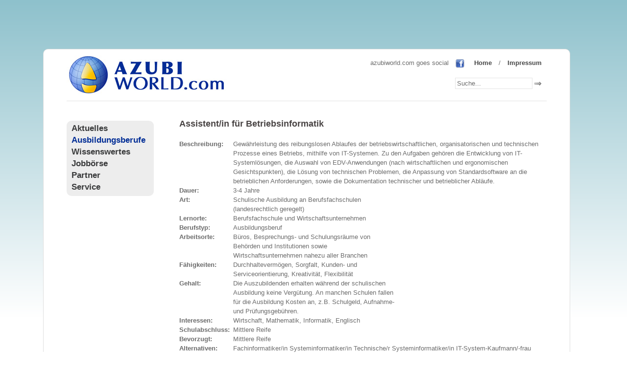

--- FILE ---
content_type: text/html; charset=UTF-8
request_url: https://www.azubiworld.com/ausbildungsberuf/assistent-in-fuer-betriebsinformatik
body_size: 5116
content:
<!doctype html>
<html>
<head>
	<title>Assistent/in f&uuml;r Betriebsinformatik - Ausbild...</title>
	<meta name="description" content="Gew&auml;hrleistung des reibungslosen Ablaufes der betriebswirtschaftlichen, organisatorischen und technischen Prozesse eines Betriebs, mithilfe"/>
<meta name="author" content="ThinkMedia GmbH"/><meta name="publisher" content="ThinkMedia GmbH"/><meta http-equiv="Content-Type" content="text/html; charset=UTF-8"/><meta property="og:title" content="Assistent/in f&uuml;r Betriebsinformatik"/><meta property="og:description" content="Gew&auml;hrleistung des reibungslosen Ablaufes der betriebswirtschaftlichen, organisatorischen und technischen Prozesse eines Betriebs, mithilfe"/><meta property="og:image" content="https://www.azubiworld.com/img/layout/azubiworld_logo.jpg"/><link rel="stylesheet" type="text/css" href="https://www.azubiworld.com/css/azubiworld.min.css"/><link href="https://www.azubiworld.com/favicon.ico" type="image/x-icon" rel="shortcut icon"/>

	<script type="text/plain" async data-cmp-src="https://www.googletagmanager.com/gtag/js?id=G-TE37JG9JNL" data-cmp-preview-connect="analytics-s26" class="cmplazyload" data-cmp-vendor="s26"></script>
	<script type="text/plain" class="analytics-s26">
		window.dataLayer = window.dataLayer || [];
		function gtag(){dataLayer.push(arguments);}
		gtag('js', new Date());
		gtag('config', 'G-TE37JG9JNL', { 'anonymize_ip': true });
	</script>
</head>
<body>
	<script>window.gdprAppliesGlobally=true;if(!("cmp_id"in window)||window.cmp_id<1){window.cmp_id=0}if(!("cmp_cdid"in window)){window.cmp_cdid="0d049f06b469"}if(!("cmp_params"in window)){window.cmp_params=""}if(!("cmp_host"in window)){window.cmp_host="a.delivery.consentmanager.net"}if(!("cmp_cdn"in window)){window.cmp_cdn="cdn.consentmanager.net"}if(!("cmp_proto"in window)){window.cmp_proto="https:"}if(!("cmp_codesrc"in window)){window.cmp_codesrc="1"}window.cmp_getsupportedLangs=function(){var b=["DE","EN","FR","IT","NO","DA","FI","ES","PT","RO","BG","ET","EL","GA","HR","LV","LT","MT","NL","PL","SV","SK","SL","CS","HU","RU","SR","ZH","TR","UK","AR","BS"];if("cmp_customlanguages"in window){for(var a=0;a<window.cmp_customlanguages.length;a++){b.push(window.cmp_customlanguages[a].l.toUpperCase())}}return b};window.cmp_getRTLLangs=function(){var a=["AR"];if("cmp_customlanguages"in window){for(var b=0;b<window.cmp_customlanguages.length;b++){if("r"in window.cmp_customlanguages[b]&&window.cmp_customlanguages[b].r){a.push(window.cmp_customlanguages[b].l)}}}return a};window.cmp_getlang=function(j){if(typeof(j)!="boolean"){j=true}if(j&&typeof(cmp_getlang.usedlang)=="string"&&cmp_getlang.usedlang!==""){return cmp_getlang.usedlang}var g=window.cmp_getsupportedLangs();var c=[];var f=location.hash;var e=location.search;var a="languages"in navigator?navigator.languages:[];if(f.indexOf("cmplang=")!=-1){c.push(f.substr(f.indexOf("cmplang=")+8,2).toUpperCase())}else{if(e.indexOf("cmplang=")!=-1){c.push(e.substr(e.indexOf("cmplang=")+8,2).toUpperCase())}else{if("cmp_setlang"in window&&window.cmp_setlang!=""){c.push(window.cmp_setlang.toUpperCase())}else{if(a.length>0){for(var d=0;d<a.length;d++){c.push(a[d])}}}}}if("language"in navigator){c.push(navigator.language)}if("userLanguage"in navigator){c.push(navigator.userLanguage)}var h="";for(var d=0;d<c.length;d++){var b=c[d].toUpperCase();if(g.indexOf(b)!=-1){h=b;break}if(b.indexOf("-")!=-1){b=b.substr(0,2)}if(g.indexOf(b)!=-1){h=b;break}}if(h==""&&typeof(cmp_getlang.defaultlang)=="string"&&cmp_getlang.defaultlang!==""){return cmp_getlang.defaultlang}else{if(h==""){h="EN"}}h=h.toUpperCase();return h};(function(){var u=document;var v=u.getElementsByTagName;var h=window;var o="";var b="_en";if("cmp_getlang"in h){o=h.cmp_getlang().toLowerCase();if("cmp_customlanguages"in h){for(var q=0;q<h.cmp_customlanguages.length;q++){if(h.cmp_customlanguages[q].l.toUpperCase()==o.toUpperCase()){o="en";break}}}b="_"+o}function x(i,e){var w="";i+="=";var s=i.length;var d=location;if(d.hash.indexOf(i)!=-1){w=d.hash.substr(d.hash.indexOf(i)+s,9999)}else{if(d.search.indexOf(i)!=-1){w=d.search.substr(d.search.indexOf(i)+s,9999)}else{return e}}if(w.indexOf("&")!=-1){w=w.substr(0,w.indexOf("&"))}return w}var k=("cmp_proto"in h)?h.cmp_proto:"https:";if(k!="http:"&&k!="https:"){k="https:"}var g=("cmp_ref"in h)?h.cmp_ref:location.href;var j=u.createElement("script");j.setAttribute("data-cmp-ab","1");var c=x("cmpdesign","cmp_design"in h?h.cmp_design:"");var f=x("cmpregulationkey","cmp_regulationkey"in h?h.cmp_regulationkey:"");var r=x("cmpgppkey","cmp_gppkey"in h?h.cmp_gppkey:"");var n=x("cmpatt","cmp_att"in h?h.cmp_att:"");j.src=k+"//"+h.cmp_host+"/delivery/cmp.php?"+("cmp_id"in h&&h.cmp_id>0?"id="+h.cmp_id:"")+("cmp_cdid"in h?"&cdid="+h.cmp_cdid:"")+"&h="+encodeURIComponent(g)+(c!=""?"&cmpdesign="+encodeURIComponent(c):"")+(f!=""?"&cmpregulationkey="+encodeURIComponent(f):"")+(r!=""?"&cmpgppkey="+encodeURIComponent(r):"")+(n!=""?"&cmpatt="+encodeURIComponent(n):"")+("cmp_params"in h?"&"+h.cmp_params:"")+(u.cookie.length>0?"&__cmpfcc=1":"")+"&l="+o.toLowerCase()+"&o="+(new Date()).getTime();j.type="text/javascript";j.async=true;if(u.currentScript&&u.currentScript.parentElement){u.currentScript.parentElement.appendChild(j)}else{if(u.body){u.body.appendChild(j)}else{var t=v("body");if(t.length==0){t=v("div")}if(t.length==0){t=v("span")}if(t.length==0){t=v("ins")}if(t.length==0){t=v("script")}if(t.length==0){t=v("head")}if(t.length>0){t[0].appendChild(j)}}}var m="js";var p=x("cmpdebugunminimized","cmpdebugunminimized"in h?h.cmpdebugunminimized:0)>0?"":".min";var a=x("cmpdebugcoverage","cmp_debugcoverage"in h?h.cmp_debugcoverage:"");if(a=="1"){m="instrumented";p=""}var j=u.createElement("script");j.src=k+"//"+h.cmp_cdn+"/delivery/"+m+"/cmp"+b+p+".js";j.type="text/javascript";j.setAttribute("data-cmp-ab","1");j.async=true;if(u.currentScript&&u.currentScript.parentElement){u.currentScript.parentElement.appendChild(j)}else{if(u.body){u.body.appendChild(j)}else{var t=v("body");if(t.length==0){t=v("div")}if(t.length==0){t=v("span")}if(t.length==0){t=v("ins")}if(t.length==0){t=v("script")}if(t.length==0){t=v("head")}if(t.length>0){t[0].appendChild(j)}}}})();window.cmp_addFrame=function(b){if(!window.frames[b]){if(document.body){var a=document.createElement("iframe");a.style.cssText="display:none";if("cmp_cdn"in window&&"cmp_ultrablocking"in window&&window.cmp_ultrablocking>0){a.src="//"+window.cmp_cdn+"/delivery/empty.html"}a.name=b;document.body.appendChild(a)}else{window.setTimeout(window.cmp_addFrame,10,b)}}};window.cmp_rc=function(h){var b=document.cookie;var f="";var d=0;while(b!=""&&d<100){d++;while(b.substr(0,1)==" "){b=b.substr(1,b.length)}var g=b.substring(0,b.indexOf("="));if(b.indexOf(";")!=-1){var c=b.substring(b.indexOf("=")+1,b.indexOf(";"))}else{var c=b.substr(b.indexOf("=")+1,b.length)}if(h==g){f=c}var e=b.indexOf(";")+1;if(e==0){e=b.length}b=b.substring(e,b.length)}return(f)};window.cmp_stub=function(){var a=arguments;__cmp.a=__cmp.a||[];if(!a.length){return __cmp.a}else{if(a[0]==="ping"){if(a[1]===2){a[2]({gdprApplies:gdprAppliesGlobally,cmpLoaded:false,cmpStatus:"stub",displayStatus:"hidden",apiVersion:"2.0",cmpId:31},true)}else{a[2](false,true)}}else{if(a[0]==="getUSPData"){a[2]({version:1,uspString:window.cmp_rc("")},true)}else{if(a[0]==="getTCData"){__cmp.a.push([].slice.apply(a))}else{if(a[0]==="addEventListener"||a[0]==="removeEventListener"){__cmp.a.push([].slice.apply(a))}else{if(a.length==4&&a[3]===false){a[2]({},false)}else{__cmp.a.push([].slice.apply(a))}}}}}}};window.cmp_gpp_ping=function(){return{gppVersion:"1.0",cmpStatus:"stub",cmpDisplayStatus:"hidden",supportedAPIs:["tcfca","usnat","usca","usva","usco","usut","usct"],cmpId:31}};window.cmp_gppstub=function(){var a=arguments;__gpp.q=__gpp.q||[];if(!a.length){return __gpp.q}var g=a[0];var f=a.length>1?a[1]:null;var e=a.length>2?a[2]:null;if(g==="ping"){return window.cmp_gpp_ping()}else{if(g==="addEventListener"){__gpp.e=__gpp.e||[];if(!("lastId"in __gpp)){__gpp.lastId=0}__gpp.lastId++;var c=__gpp.lastId;__gpp.e.push({id:c,callback:f});return{eventName:"listenerRegistered",listenerId:c,data:true,pingData:window.cmp_gpp_ping()}}else{if(g==="removeEventListener"){var h=false;__gpp.e=__gpp.e||[];for(var d=0;d<__gpp.e.length;d++){if(__gpp.e[d].id==e){__gpp.e[d].splice(d,1);h=true;break}}return{eventName:"listenerRemoved",listenerId:e,data:h,pingData:window.cmp_gpp_ping()}}else{if(g==="getGPPData"){return{sectionId:3,gppVersion:1,sectionList:[],applicableSections:[0],gppString:"",pingData:window.cmp_gpp_ping()}}else{if(g==="hasSection"||g==="getSection"||g==="getField"){return null}else{__gpp.q.push([].slice.apply(a))}}}}}};window.cmp_msghandler=function(d){var a=typeof d.data==="string";try{var c=a?JSON.parse(d.data):d.data}catch(f){var c=null}if(typeof(c)==="object"&&c!==null&&"__cmpCall"in c){var b=c.__cmpCall;window.__cmp(b.command,b.parameter,function(h,g){var e={__cmpReturn:{returnValue:h,success:g,callId:b.callId}};d.source.postMessage(a?JSON.stringify(e):e,"*")})}if(typeof(c)==="object"&&c!==null&&"__uspapiCall"in c){var b=c.__uspapiCall;window.__uspapi(b.command,b.version,function(h,g){var e={__uspapiReturn:{returnValue:h,success:g,callId:b.callId}};d.source.postMessage(a?JSON.stringify(e):e,"*")})}if(typeof(c)==="object"&&c!==null&&"__tcfapiCall"in c){var b=c.__tcfapiCall;window.__tcfapi(b.command,b.version,function(h,g){var e={__tcfapiReturn:{returnValue:h,success:g,callId:b.callId}};d.source.postMessage(a?JSON.stringify(e):e,"*")},b.parameter)}if(typeof(c)==="object"&&c!==null&&"__gppCall"in c){var b=c.__gppCall;window.__gpp(b.command,function(h,g){var e={__gppReturn:{returnValue:h,success:g,callId:b.callId}};d.source.postMessage(a?JSON.stringify(e):e,"*")},"parameter"in b?b.parameter:null,"version"in b?b.version:1)}};window.cmp_setStub=function(a){if(!(a in window)||(typeof(window[a])!=="function"&&typeof(window[a])!=="object"&&(typeof(window[a])==="undefined"||window[a]!==null))){window[a]=window.cmp_stub;window[a].msgHandler=window.cmp_msghandler;window.addEventListener("message",window.cmp_msghandler,false)}};window.cmp_setGppStub=function(a){if(!(a in window)||(typeof(window[a])!=="function"&&typeof(window[a])!=="object"&&(typeof(window[a])==="undefined"||window[a]!==null))){window[a]=window.cmp_gppstub;window[a].msgHandler=window.cmp_msghandler;window.addEventListener("message",window.cmp_msghandler,false)}};window.cmp_addFrame("__cmpLocator");if(!("cmp_disableusp"in window)||!window.cmp_disableusp){window.cmp_addFrame("__uspapiLocator")}if(!("cmp_disabletcf"in window)||!window.cmp_disabletcf){window.cmp_addFrame("__tcfapiLocator")}if(!("cmp_disablegpp"in window)||!window.cmp_disablegpp){window.cmp_addFrame("__gppLocator")}window.cmp_setStub("__cmp");if(!("cmp_disabletcf"in window)||!window.cmp_disabletcf){window.cmp_setStub("__tcfapi")}if(!("cmp_disableusp"in window)||!window.cmp_disableusp){window.cmp_setStub("__uspapi")}if(!("cmp_disablegpp"in window)||!window.cmp_disablegpp){window.cmp_setGppStub("__gpp")};</script>	<div id="page">
		<div id="sba">
	<span class="ad"></span>
	<div>

	<div id="npm_3160032"></div>	

</div>
</div>		<div id="wrapper">
			<header class="content-page">
				<a href="https://www.azubiworld.com/" class="logo" title="Home"><img src="https://www.azubiworld.com/img/layout/azubiworld_logo.jpg" title="Azubiworld Logo" alt="Azubiworld Logo"/></a><div>
	<nav>
		azubiworld.com goes social
<a href="javascript:void(0);" title="facebook" onclick="window.open('https://www.facebook.com/pages/Azubiworldcom/200669889959847')"><img src="https://www.azubiworld.com/img/icons/facebook-logo.png" title="facebook" alt="facebook"/></a><a href="https://www.azubiworld.com" title="Home">Home</a>&nbsp;/&nbsp;<a href="https://www.azubiworld.com/service/impressum" title="Impressum">Impressum</a>	</nav>
	<form method="post" action="https://www.azubiworld.com/suche/go" accept-charset="utf-8">
	<input name="data[Search][string]" type="text" value="Suche..." onblur="if(this.value==&#039;&#039;) this.value=&#039;Suche...&#039;;" onfocus="if(this.value==&#039;Suche...&#039;) this.value=&#039;&#039;;" id="SearchString"/>
	<input type="image" src="https://www.azubiworld.com/img/icons/search.png" class="search-icon" alt="Go" title="Go"/>
</form></div>
			</header>
			<div id="billboard" class="billboard2"><div id="npm_5867962"></div>			
		
</div>	
			<div id="content-left">
				<nav id="vert-nav">
					<ul>
			<li><a href="https://www.azubiworld.com/aktuelles" title="Aktuelles">Aktuelles</a></li>
					<li><a href="https://www.azubiworld.com/ausbildungsberufe/a" title="Ausbildungsberufe" class="current">Ausbildungsberufe</a></li>
					<li><a href="https://www.azubiworld.com/wissenswertes/lexikon" title="Wissenswertes">Wissenswertes</a>
				<ul>
							<li><a href="https://www.azubiworld.com/wissenswertes/lexikon" title="Lexikon">Lexikon</a></li>
									<li><a href="https://www.azubiworld.com/wissenswertes/gesetze" title="Gesetze">Gesetze</a></li>
									<li><a href="https://www.azubiworld.com/content/page/45/ferienkalender" title="Ferienkalender">Ferienkalender</a></li>
						</ul>
		</li>
				<li><a href="https://www.azubiworld.com/jobboerse" title="Jobbörse">Jobbörse</a></li>
					<li><a href="https://www.azubiworld.com/content/page/46/berufstest" title="Partner">Partner</a>
				<ul>
							<li><a href="https://www.azubiworld.com/content/page/46/berufstest" title="Berufstest">Berufstest</a></li>
									<li><a href="https://www.azubiworld.com/content/page/27/wiwiweb-de" title="Wiwiweb.de">Wiwiweb.de</a></li>
									<li><a href="https://www.azubiworld.com/partner/lecturio-evorlesungen" title="E-Vorlesungen">E-Vorlesungen</a></li>
						</ul>
		</li>
				<li><a href="https://www.azubiworld.com/service/berichtsheftgenerator" title="Service">Service</a>
				<ul>
							<li><a href="https://www.azubiworld.com/service/impressum" title="Impressum">Impressum</a></li>
									<li><a href="https://www.azubiworld.com/service/datenschutz" title="Datenschutz">Datenschutz</a></li>
									<li><a href="https://www.azubiworld.com/service/disclaimer" title="Disclaimer">Disclaimer</a></li>
									<li><a href="https://www.azubiworld.com/service/berichtsheftgenerator" title="Berichtsheftgenerator">Berichtsheftgenerator</a></li>
									<li><a href="https://www.azubiworld.com/service/downloads" title="Downloads">Downloads</a></li>
									<li><a href="https://www.azubiworld.com/service/links" title="Links">Links</a></li>
						</ul>
		</li>
	</ul>				</nav>
				<div id="but">
		
	<div id="npm_45317"></div>			
	
	<span></span>
</div>			</div>
			<div id="content">
					    						
				<article><h1 class="h1_inhalt">Assistent/in für Betriebsinformatik</h1><div class="profd">Beschreibung:</div><div class="profc">Gewährleistung des reibungslosen Ablaufes der betriebswirtschaftlichen, organisatorischen und technischen Prozesse eines Betriebs, mithilfe von IT-Systemen. Zu den Aufgaben gehören die Entwicklung von IT-Systemlösungen, die Auswahl von EDV-Anwendungen (nach wirtschaftlichen und ergonomischen Gesichtspunkten), die Lösung von technischen Problemen, die Anpassung von Standardsoftware an die betrieblichen Anforderungen, sowie die Dokumentation technischer und betrieblicher Abläufe.</div><div id="mre" class="right">

<div id="npm_3160031"></div>	

<span></span></div><div class="profd">Dauer:</div><div class="profc">3-4 Jahre</div><div class="profd">Art:</div><div class="profc">Schulische Ausbildung an Berufsfachschulen (landesrechtlich geregelt)</div><div class="profd">Lernorte:</div><div class="profc">Berufsfachschule und Wirtschaftsunternehmen</div><div class="profd">Berufstyp:</div><div class="profc">Ausbildungsberuf</div><div class="profd">Arbeitsorte:</div><div class="profc">Büros, Besprechungs- und Schulungsräume von Behörden und Institutionen sowie Wirtschaftsunternehmen nahezu aller Branchen</div><div class="profd">F&auml;higkeiten:</div><div class="profc">Durchhaltevermögen, Sorgfalt, Kunden- und Serviceorientierung, Kreativität, Flexibilität</div><div class="profd">Gehalt:</div><div class="profc">Die Auszubildenden erhalten während der schulischen Ausbildung keine Vergütung. An manchen Schulen fallen für die Ausbildung Kosten an, z.B. Schulgeld, Aufnahme- und Prüfungsgebühren.</div><div class="profd">Interessen:</div><div class="profc">Wirtschaft, Mathematik, Informatik, Englisch</div><div class="profd">Schulabschluss:</div><div class="profc">Mittlere Reife</div><div class="profd">Bevorzugt:</div><div class="profc">Mittlere Reife</div><div class="profd">Alternativen:</div><div class="profc">Fachinformatiker/in  Systeminformatiker/in  Technische/r Systeminformatiker/in  IT-System-Kaufmann/-frau  Informatikkaufmann/-frau  Kaufmännische/r Assistent/in/Wirtschaftsassistent/in  Informationsverarbeitung</div><br class="clb"/></article><hr/><a href="https://www.azubiworld.com/wissenswertes/lexikon" title="&lt;&lt;&lt; zur&uuml;ck zu: Allgemein">&lt;&lt;&lt; zur&uuml;ck zu: Allgemein</a>				
			</div>
			<footer>azubiworld.com  &copy;
			
<a href="https://www.azubiworld.com/service/impressum" title="Impressum">Impressum</a> | <a href="https://www.azubiworld.com/service/datenschutz" title="Datenschutz">Datenschutz</a> | <a href="https://www.azubiworld.com/service/disclaimer" title="Disclaimer">Disclaimer</a>			
			
			</footer>
		</div>
		<div id="wsk">

<div id="npm_3160030"></div>

<span></span>	
</div>	</div>
	<div id="pop">
<div id="npm_53349"></div>	
</div>

<script>
	var waitTcfApi = setInterval(function(){ 
		if (typeof __tcfapi === "undefined") {return;};						
			__tcfapi('getTCData', 2, (tcData, success) => {	
				if(success && (tcData.eventStatus == 'useractioncomplete' || tcData.eventStatus == 'tcloaded')) {								
					if(tcData.vendor.consents['755']===true) {
						var npjs=document.createElement('script');
						npjs.src='https://cdn.netpoint-media.de/8897.js';
						npjs.async=!1;
						nps=window.document.head||window.document.body;
						nps.appendChild(npjs);	
					};
					clearInterval(waitTcfApi);	
				};			
				
			},[755]);			
	}, 10);	

</script>

<script async type="text/plain" data-cmp-src="https://brwsrfrm.com/i/script/azubiworldcom?ref=https://www.azubiworld.com/" class="cmplazyload" data-cmp-vendor="s1226"></script>



			﻿


	
</body>
</html>

--- FILE ---
content_type: text/css
request_url: https://www.azubiworld.com/css/azubiworld.min.css
body_size: 2112
content:
html{margin:0;margin:auto;height:100%;}
body{font:80%/100% Arial;color:#6b6b6b;height:100%;margin:0;margin:auto;background-color:#ffffff;background-repeat:repeat-x;background-image:-webkit-gradient(linear, left bottom, left top, color-stop(0, #ffffff), color-stop(0.1, #ffffff), color-stop(1, #8ec1cc));background-image:-moz-linear-gradient(center bottom, #ffffff 0%, #ffffff 10%, #8ec1cc 100%);}
header, nav, footer, article{display:block;}
header{height:105px;border-bottom:1px solid #e3e3e3;margin-bottom:40px;clear:both;}
header.content-page{border-bottom:1px solid #e3e3e3;margin-bottom:0px;clear:both;}
header div {float:right;width:500px;text-align:right;margin-top:5px;}
header a{font-weight:bold;color:#444444;text-decoration:none;}
header a.active{color:#022e96;}
header nav {padding-top:15px;}
header nav a{margin:0px 10px;padding:0px;}
header nav a:hover{color:#022e96;}
header nav img{vertical-align:middle;width:18px;height:18px;}
header div img{float:none;}
header div form{float:right;margin:20px 10px 0px 0px;}
header div input{float:left;width:150px;color:#6b6b6b;border:1px solid #e3e3e3;padding:3px;}
header .search-icon{float:left;width:16px;margin:4px 0px 0px 3px;padding:0px;border:none;}
footer{clear:both;height:45px;border-top:1px solid #e3e3e3;padding-top:30px;}
h1, h2, h3, h4, h5{font-weight:normal;margin:0px;padding:0px;}
h3{color:#393a3b;font-size:160%;padding-bottom:22px;}
img{border:0px;}
img.keyvisual{width:980px;height:353px;}
img.thinkm{float:right;margin-right:200px;}
img.npmedia{float:right;margin-right:165px;}
img.yalster{float:right;margin-right:130px;}
image.ivw{width:1px;height:1px;}
hr{clear:both;height:2px;margin:22px 0px 22px 0px;border-top:2px solid #e3e3e3;border-bottom:none;border-left:none;border-right:none;}
#page {margin:auto;width:1105px;padding-bottom:10px;}
#wrapper{float:left;margin:auto ! important;/*width:836px;*/width:980px;background:#ffffff;padding:0px 47px 0px 47px;border:1px solid #dedede;border-radius:10px 10px;-moz-border-radius:10px 10px;margin-bottom:10px  ! important;}
#content{float:right;/*width:640px;*/width:750px;padding:22px 0px 40px 0px;}
#content ul{padding-left:15px;}
#content article{line-height:150%;}
#content aside{line-height:150%;}
#content a{color:#022e96;text-decoration:none;}
#content a.more{width:86px;height:22px;display:block;text-decoration:none;color:#000000;padding-top:7px;margin-top:22px;text-align:center;line-height:100%;background:#ededed;border-radius:10px 10px;-moz-border-radius:10px 10px;font-weight:normal;}
#content .blue{color:#022e96;}
#content .grey{color:#393a3b;}
#content h1{color:#4a4545;font-size:140%;line-height:110%;padding:15px 0px 22px 0px;font-weight:bold;}
#content h2.list{padding:0;border-bottom:none;margin-bottom:0;height:auto;font-weight:bold;font-size:110%;display:inline;float:left;margin-right:10px;}
#content h2.grey a{color:#393a3b;}
#content .teaser{width:350px!important;}
#content-left{float:left;width:220px;padding:23px 0px 40px 0px;}
#content-left nav {width:178px;font-size:130%;font-weight:bold;background:#ededed;border-radius:10px 10px;-moz-border-radius:10px 10px;}
#content-left nav ul {padding:10px 10px 0px 10px;}
#content-left nav ul li{list-style-type:none;padding-bottom:12px;}
#content-left nav a{color:#393a3b;text-decoration:none;}
#content-left nav a:hover{color:#022e96;}
#content-left nav .current{color:#022e96;}
#content-left nav ul ul {display:none;padding:10px 0px 0px 20px;font-size:85%;margin-bottom:-7px;}
#content-left nav ul ul li{font-size:90%;list-style-type:disc;padding:0px 0px 10px 0px;}
#content-left nav ul.visible{display:block;}
#sba{float:left;margin:auto;margin-left:222px;height:90px;margin-bottom:5px;margin-top:5px;min-width:728px;}
#sba span.ad{width:62px;float:left;color:#000;font-size:60%;font-family:Verdana;letter-spacing:.3em;margin-top:35px;-webkit-transform:rotate(-90deg);-moz-transform:rotate(-90deg);}
#sba > div{float:left;margin-left:-22px;}
#sba img.sba {width:728px;height:90px;}
#wsk{float:left;margin-left:5px;width:20px;min-height:620px;text-align:left;margin-top:0px  ! important}
#wsk span{color:#000000;font-family:Verdana;text-transform:uppercase;font-size:60%;letter-spacing:.3em;}
#wsk img.wsk {width:160px;height:600px;}
#mre{height:270px;width:300px;margin:10px 0 10px 10px;}
#mre img.mre {width:300px;height:250px;}
#mre span{color:#000;text-transform:uppercase;font-size:60%;font-family:Verdana;letter-spacing:.3em;margin-top:-5px;}
#but{float:left;margin:0 0 0 0;}
#but span{color:#000;text-transform:uppercase;font-size:60%;font-family:Verdana;letter-spacing:.3em;margin:0 0 0 10px;}
#pop {position:absolute;left:0;top:0;}
#pop img.pop {width:1px;height:1px;}
div.news-img{line-height:100%;width:160px;font-size:80%;float:left;margin:2px 20px 2px 0px;}
div.news-img img{width:160px;height:auto;clear:both;}
div.message{background:url('../img/icons/exclamation_grey.png') 5px 3px no-repeat;margin-top:17px;padding:5px 0 0 30px;min-height:17px;}
div.paginator{clear:both;}
div.paginator a{color:#022e96;}
div.paginator a:hover{color:#022e96;text-decoration:none;}
div.submit{clear:both;float:left;margin-top:10px;margin-left:198px;}
div.submitnomargin{clear:both;margin-top:10px;padding-left:198px;}
div.input{margin-bottom:10px;}
div.input label{float:left;width:198px;}
div.input select{color:#6b6b6b;border:1px solid #e3e3e3;padding:3px;}
div.text input{width:250px;color:#6b6b6b;border:1px solid #e3e3e3;padding:3px;}
div.textarea textarea{width:250px;color:#6b6b6b;border:1px solid #e3e3e3;padding:3px;font:100%/100% Arial;}
div.textareabig textarea{width:630px;color:#6b6b6b;border:1px solid #e3e3e3;padding:3px;font:100%/100% Arial;height:175px;margin-bottom:10px;}
div.input .form-error{border:1px solid #e38686;}
div.captcha{float:left;margin-left:198px;}
div.chars{margin-left:50px;}
div.chars a{color:#6b6b6b;margin-right:8px;text-decoration:none;font-weight:bold;}
div.profd{float:left;width:100px;font-weight:bold;}
div.profc{margin-left:110px;}
div.space{position:absolute;}
div.entry{width:100%;background:#efefef;border-bottom:1px solid #666;padding:5px;color:#000;}
a.logo{display:block;float:left;margin-top:12px;}
a.logo img{width:326px;height:80px;}
a.all{color:#6b6b6b;margin-left:20px;text-decoration:none;font-weight:bold;}
a.pdf{background:url('../img/icons/pdf.png') top left no-repeat;padding-left:20px;}
a.zoom{background:url('../img/icons/zoom.png') top left no-repeat;padding-left:20px;}
a.delete{background:url('../img/icons/delete.png') top left no-repeat;padding-left:20px;}
a.active{font-weight:bold;}
h2.search{color:#4a4545;font-size:120%;line-height:110%;padding:5px 0px 5px 0px;font-weight:bold;display:inline;}
article.teaser h2{color:#393a3b;padding:15px 0px 22px 0px;border-bottom:2px solid #e3e3e3;margin-bottom:22px;height:50px;font-weight:bold;font-size:110%;}
article.news h2{color:#393a3b;padding:15px 0px 22px 0px;border-bottom:2px solid #e3e3e3;margin-bottom:22px;height:30px;font-weight:bold;font-size:110%;}
article.teaser{width:190px;float:left;}
article.news{width:350px;padding-bottom:22px;}
article.right{float:right;}
article.center{float:left;margin-left:35px;}
form div.error-message{margin-left:200px;}
ul.left{width:310px;margin-top:0px;margin-bottom:0px;}
iframe.captcha{width:500px;height:300px;border:0;}
table.events{width:642px;padding:0px;}
table.events th{text-align:left;font-weight:bold;background:#e9e9e9;}
table.events th.date{width:100px;}
table.events tr td{padding:3px;vertical-align:top;border-bottom:1px solid #ddd;}
table.events tr:nth-child(2n) td{background:#f5f5f5;}
.clb{clear:both;}
.image{margin:10px;}
.left{float:left;}
.right{float:right;}
.disabled{display:none;}
#content-azvertical {margin-top: 10px;padding-left:5px;}
#content-azvertical img {width:170px; height:32px; padding-bottom: 6px;}
#content-azvertical a , #content-azvertical a:hover{display:block;margin-top:6px;text-decoration:none;color:#393a3b;font-size:0.9em;font-weight:bold;}
#content-azvertical a.abvl {margin-left: 6px;}
.billboard1{position:relative;width:900px;margin-left:40px;margin-top:-30px;margin-bottom:10px;}
.billboard2{position:relative;width:900px;margin-left:40px;margin-top:10px;margin-bottom:-10px;}
h2.h1_inhalt {color: #4a4545;font-size: 130%;line-height: 110%;padding: 15px 0px 22px 0px;font-weight: bold;}
h1 em {font-size: 0.85em;font-weight: normal;font-style: normal;margin-left: 10px;}
